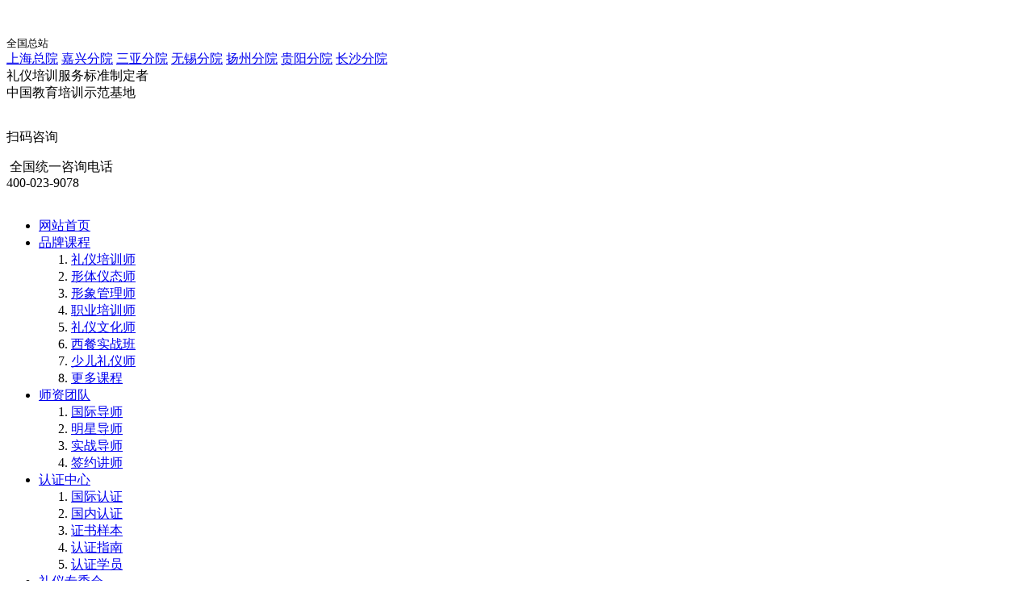

--- FILE ---
content_type: text/html; charset=utf-8
request_url: https://www.shhnc.net/542.html
body_size: 9378
content:
<!DOCTYPE html>
<html>
<head>
    <meta charset="utf-8">
    <meta name="viewport" content="width=device-width, initial-scale=1">
    <title>标准起草委员会成立_「上海海纳川」</title>
            <meta name="toTop" content="true" />
    <script>
var _hmt = _hmt || [];
(function() {
  var hm = document.createElement("script");
  hm.src = "https://hm.baidu.com/hm.js?6792aa174a5cb7adff836942c6b62637";
  var s = document.getElementsByTagName("script")[0]; 
  s.parentNode.insertBefore(hm, s);
})();
</script>
<script type="application/ld+json">
{
  "@context": "https://schema.org",
  "@type": "LocalBusiness",
  "name": "上海海纳川演讲口才与商务礼仪培训",
  "alternateName": "上海海纳川教育",
  "description": "上海专业的演讲培训机构，提供当众讲话、高情商沟通、商务礼仪等实战课程。重点解决公众演讲、人际沟通和职业形象问题。",
  "image": "https://www.shhnc.net/res/202104/14/d151df03672473ac.png",
  "telephone": "400-023-9078",
  "url": "https://www.shhnc.net",
  "address": {
    "@type": "PostalAddress",
    "streetAddress": "上海市闵行区新龙路1333弄万科七宝国际31幢503",
	 "postalCode": "201101",
    "addressLocality": "Shanghai",
    "addressRegion": "Shanghai",
    "addressCountry": "CN"
  },
  "geo": {
    "@type": "GeoCoordinates",
    "latitude": 31.1444,
    "longitude": 121.3651
  },
  "priceRange": "¥¥",
  "hasOfferCatalog": {
    "@type": "OfferCatalog",
    "name": "上海演讲口才与礼仪培训课程",
    "itemListElement": [
      {
        "@type": "Course",
        "name": "演讲与口才实战班（主推）",
        "description": "【上海演讲培训】重点课程：提升当众讲话自信、优化沟通逻辑和表达技巧。适合职场人士和企业高管。",
        "provider": {
          "@type": "Organization",
          "name": "海纳川教育"
        }
      },
      {
        "@type": "Course",
        "name": "高情商沟通与人际关系课程",
        "description": "专注于提升沟通效率和人际交往能力，打造高情商职业形象。",
        "provider": {
          "@type": "Organization",
          "name": "海纳川教育"
        }
      },
      {
        "@type": "Course",
        "name": "礼仪培训师国际认证",
        "description": "专业的礼仪培训师师资认证项目，涵盖形体仪态和商务礼仪。",
        "provider": {
          "@type": "Organization",
          "name": "海纳川教育"
        }
      }
    ]
  }
}
</script>    <base href="https://www.shhnc.net/" />
    <link rel="stylesheet" href="tpl/www/css/uikit.css" />
    <link rel="stylesheet" href="tpl/www/css/iven.css">
    <script src="tpl/www/js/uikit.min.js"></script>
    <script src="tpl/www/js/uikit-icons.min.js"></script>
    <script src="tpl/www/js/jquery.SuperSlide.2.1.3.js"></script>
    <link rel="stylesheet" type="text/css" href="css/artdialog.css">    
    <script type="text/javascript" src="https://www.shhnc.net/index.php?c=js&_noCache=0.1768952912" charset="utf-8"></script>
<!-- Bytedance Tracking 抖音 -->
<script>
  (function(r,d,s,l){var meteor=r.meteor=r.meteor||[];meteor.methods=["track","off","on"];meteor.factory=function(method){return function(){
  var args=Array.prototype.slice.call(arguments);args.unshift(method);meteor.push(args);return meteor}};for(var i=0;i<meteor.methods.length;i++){
  var key=meteor.methods[i];meteor[key]=meteor.factory(key)}meteor.load=function(){var js,fjs=d.getElementsByTagName(s)[0];js=d.createElement(s);
  js.src="https://analytics.snssdk.com/meteor.tpl/www/js/v1/"+l+"/sdk";fjs.parentNode.insertBefore(js,fjs)};meteor.load();if(meteor.invoked){return}
  meteor.invoked=true;meteor.track("pageview")})(window,document,"script","1688307725245453");
</script>
<!-- End Bytedance Tracking -->
</head>
<body>
<!-- header -->
<header>
    <div class="uk-container">
        <div uk-grid class="uk-flex-middle">
            <div class="uk-width-1-3">
                <div uk-grid class="uk-flex-middle">
                    <div class="uk-width-auto">
                        <div class="logo">
                            <a href="https://www.shhnc.net/"><img src="res/202104/14/d151df03672473ac.png" width="260" alt=""></a>
                        </div>
                    </div>
                    <div class="uk-width-auto">
                        <div class="fenzhan">
                            <div class="uk-position-relative uk-text-center uk-light">
                                <img src="tpl/www/images/map-marker.png" width="26" alt="">
                                <div class="uk-position-relative">
                                    <small>全国总站</small>
                                    <img src="tpl/www/images/fenzhan-icon.png" class="uk-position-center-right" style="right: -15px; top: 55%" width="12" alt="">
                                </div>
                            </div>
                            <div uk-dropdown="pos:bottom-center; offset:-5">
                                                                                                <a href="/">上海总院</a>
                                                                <a href="https://www.shhnc.net/jiaxingfenyuan.html">嘉兴分院</a>
                                                                <a href="https://www.shhnc.net/sanyafenyuan.html">三亚分院</a>
                                                                <a href="https://www.shhnc.net/wuxifenyuan.html">无锡分院</a>
                                                                <a href="https://www.shhnc.net/yangzhoufenyuan.html">扬州分院</a>
                                                                <a href="https://www.shhnc.net/guiyangfenyuan.html">贵阳分院</a>
                                                                <a href="https://www.shhnc.net/changshafenyuan.html">长沙分院</a>
                                                            </div>
                        </div>
                    </div>
                </div>
            </div>
            <div class="uk-width-expand">
                <div class="slogan_box">
                    <div class="slogan">礼仪培训服务标准制定者</div>
                    <div class="slogan slogan_top">中国教育培训示范基地</div>
                </div>
            </div>
            <div class="uk-width-auto">
                <div class="uk-flex uk-flex-center uk-flex-middle uk-margin-right">
                    <div class="top-ewm">
                        <img src="res/202402/19/14f4162aa78e5e43.jpg" style="width: 73px;" alt="">
                        <p>扫码咨询</p>
                    </div>
                    <div class="hotline">
                        <div class="uk-flex uk-flex-middle"><img src="tpl/www/images/tel-icon.png" alt=""> <span>全国统一咨询电话</span></div>
                        <div class="tel">400-023-9078</div>
                    </div>
                    <div><img src="tpl/www/images/mote.png" style="width: 35px;" alt=""></div>
                </div>
            </div>
        </div>
    </div>
</header>

<!-- navbar -->
<div class="navbar" uk-sticky>
    <div class="uk-container">
        <ul class="navbar_ul uk-child-width-expand uk-grid-collapse" uk-grid>
                                    <li>
                <a href="/">网站首页</a>
                            </li>
                        <li>
                <a href="https://www.shhnc.net/course">品牌课程</a>
                                <div class="sub_nav">
                    <ol>
                                                <li><a href="https://www.shhnc.net/etiquette.html">礼仪培训师</a></li>
                                                <li><a href="https://www.shhnc.net/deportment.html">形体仪态师</a></li>
                                                <li><a href="https://www.shhnc.net/image.html">形象管理师</a></li>
                                                <li><a href="https://www.shhnc.net/trainer.html">职业培训师</a></li>
                                                <li><a href="https://www.shhnc.net/chuantongyili.html">礼仪文化师</a></li>
                                                <li><a href="https://www.shhnc.net/xicanliyishi.html">西餐实战班</a></li>
                                                <li><a href="https://www.shhnc.net/qingshaoerliyi.html">少儿礼仪师</a></li>
                                                <li><a href="https://www.shhnc.net/course">更多课程</a></li>
                                            </ol>
                </div>
                            </li>
                        <li>
                <a href="https://www.shhnc.net/teams">师资团队</a>
                                <div class="sub_nav">
                    <ol>
                                                <li><a href="/index.php?id=teams#pos-1">国际导师</a></li>
                                                <li><a href="/index.php?id=teams#pos-2">明星导师</a></li>
                                                <li><a href="/index.php?id=teams#pos-3">实战导师</a></li>
                                                <li><a href="/index.php?id=teams#pos-4">签约讲师</a></li>
                                            </ol>
                </div>
                            </li>
                        <li>
                <a href="https://www.shhnc.net/international_certification">认证中心</a>
                                <div class="sub_nav">
                    <ol>
                                                <li><a href="https://www.shhnc.net/international_certification">国际认证</a></li>
                                                <li><a href="https://www.shhnc.net/domestic_certification">国内认证</a></li>
                                                <li><a href="https://www.shhnc.net/zhengshu">证书样本</a></li>
                                                <li><a href="https://www.shhnc.net/certification_guide">认证指南</a></li>
                                                <li><a href="https://www.shhnc.net/students">认证学员</a></li>
                                            </ol>
                </div>
                            </li>
                        <li>
                <a href="https://www.shhnc.net/research_profile">礼仪专委会</a>
                                <div class="sub_nav">
                    <ol>
                                                <li><a href="https://www.shhnc.net/research_profile">协会介绍</a></li>
                                                <li><a href="https://www.shhnc.net/standard_construction">专委会介绍</a></li>
                                                <li><a href="https://www.shhnc.net/fortmembership">入会申请</a></li>
                                                <li><a href="https://www.shhnc.net/team">标准建设</a></li>
                                                <li><a href="https://www.shhnc.net/jyupdate">标准发布</a></li>
                                            </ol>
                </div>
                            </li>
                        <li>
                <a href="https://www.shhnc.net/news/gongsixinwen.html">培训风采</a>
                                <div class="sub_nav">
                    <ol>
                                                <li><a href="https://www.shhnc.net/news/gongsixinwen.html">往期风采</a></li>
                                                <li><a href="https://www.shhnc.net/video">视频中心</a></li>
                                                <li><a href="https://www.shhnc.net/ketang">精彩课堂</a></li>
                                                <li><a href="https://www.shhnc.net/xueyuan">学员风采</a></li>
                                                <li><a href="https://www.shhnc.net/tuijian">推荐讲课</a></li>
                                                <li><a href="https://www.shhnc.net/xyjz">学员见证</a></li>
                                            </ol>
                </div>
                            </li>
                        <li>
                <a href="https://www.shhnc.net/cooperation">加盟合作</a>
                                <div class="sub_nav">
                    <ol>
                                                <li><a href="https://www.shhnc.net/cooperation">合作政策</a></li>
                                                <li><a href="https://www.shhnc.net/parter">合伙机制</a></li>
                                                <li><a href="https://www.shhnc.net/citefy">城市分院</a></li>
                                                <li><a href="https://www.shhnc.net/qianyue">最新签约</a></li>
                                                <li><a href="https://www.shhnc.net/countryfy">全国分院</a></li>
                                            </ol>
                </div>
                            </li>
                        <li>
                <a href="https://www.shhnc.net/companytrain">企业培训</a>
                                <div class="sub_nav">
                    <ol>
                                                <li><a href="/index.php?id=companytrain#pos-1">培训服务</a></li>
                                                <li><a href="/index.php?id=companytrain#pos-2">解决方案</a></li>
                                                <li><a href="/index.php?id=companytrain#pos-3">内训定制</a></li>
                                                <li><a href="/index.php?id=companytrain#pos-4">内部讲师</a></li>
                                                <li><a href="/index.php?id=companytrain#pos-5">经典案例</a></li>
                                            </ol>
                </div>
                            </li>
                        <li>
                <a href="https://www.shhnc.net/news/gongsixinwen.html">新闻资讯</a>
                                <div class="sub_nav">
                    <ol>
                                                <li><a href="https://www.shhnc.net/news/gongsixinwen.html">公司新闻</a></li>
                                                <li><a href="https://www.shhnc.net/news/hangyezixun.html">行业资讯</a></li>
                                                <li><a href="https://www.shhnc.net/news/gongsixinwen.html">培训动态</a></li>
                                                <li><a href="https://www.shhnc.net/news/liyidasai.html">礼仪大赛</a></li>
                                                <li><a href="https://www.shhnc.net/news/liyiluntan.html">礼仪论坛</a></li>
                                                <li><a href="https://www.shhnc.net/news/xueyuanfenxiang.html">学员分享</a></li>
                                            </ol>
                </div>
                            </li>
                        <li>
                <a href="https://www.shhnc.net/profile">关于我们</a>
                                <div class="sub_nav">
                    <ol>
                                                <li><a href="https://www.shhnc.net/profile">公司介绍</a></li>
                                                <li><a href="https://www.shhnc.net/history">发展历程</a></li>
                                                <li><a href="https://www.shhnc.net/honor">资质荣誉</a></li>
                                                <li><a href="https://www.shhnc.net/teams">导师团队</a></li>
                                                <li><a href="https://www.shhnc.net/media">媒体报道</a></li>
                                                <li><a href="https://www.shhnc.net/contact">联系我们</a></li>
                                            </ol>
                </div>
                            </li>
                    </ul>
    </div>
    <div class="nav_bg nav_bg_on"></div>
</div>
    <div class="page-banner">
        <img src="res/202111/19/b24a2df6400fd603.jpg" alt="">
    </div>

    <div class="page_main">
        <div class="uk-container">
            <div class="page_main_warp padding25">
                <div class="breadcrumb"><span>您所在的位置：</span> <a href="https://www.shhnc.net/">首页</a> &gt; <a href="https://www.shhnc.net/jyupdate">礼仪专委会</a> &gt; <a href="https://www.shhnc.net/jyupdate">标准发布</a></div>
                <div class="uk-margin-top">
                    <div uk-grid>
                        <div class="uk-width-auto">
                            <div class="slide">
                                <div>
                                    <div class="slide_title">
                                        <img src="tpl/www/images/text_jiaoyan.png" alt="">
                                    </div>
                                    <ul class="slide_li" uk-scrollspy-nav="closest: li; scroll: true">
                                                                                                                        <li><a href="https://www.shhnc.net/research_profile">协会介绍</a></li>
                                                                                <li><a href="https://www.shhnc.net/standard_construction">专委会介绍</a></li>
                                                                                <li><a href="https://www.shhnc.net/fortmembership">入会申请</a></li>
                                                                                <li><a href="https://www.shhnc.net/team">标准建设</a></li>
                                                                                <li class="uk-active"><a href="https://www.shhnc.net/jyupdate">标准发布</a></li>
                                                                            </ul>
                                    <div class="slide_title">
                                        <img src="tpl/www/images/course/text_course.png" alt="">
                                    </div>
                                    <ul class="slide_li">
                                                                                                                        <li><a href="https://www.shhnc.net/etiquette.html">礼仪培训师</a></li>
                                                                                <li><a href="https://www.shhnc.net/deportment.html">形体仪态师</a></li>
                                                                                <li><a href="https://www.shhnc.net/image.html">形象管理师</a></li>
                                                                                <li><a href="https://www.shhnc.net/trainer.html">职业培训师</a></li>
                                                                                <li><a href="https://www.shhnc.net/chuantongyili.html">礼仪文化师</a></li>
                                                                                <li><a href="https://www.shhnc.net/xicanliyishi.html">西餐实战班</a></li>
                                                                                <li><a href="https://www.shhnc.net/qingshaoerliyi.html">少儿礼仪师</a></li>
                                                                                <li><a href="https://www.shhnc.net/service.html">服务效能师</a></li>
                                                                            </ul>

                                    <!--学习顾问 -->
                                    <!--学习顾问 -->
<div class="study_guwen">
    <div class="study_guwen_title"><img src="tpl/www/images/course/text_guwen.png" alt=""></div>
    <div class="guwen_img">
        <div><img src="res/202402/19/300a7af6dfcc8c3d.jpg" alt=""></div>
    </div>
    <div class="guwen_tel24 uk-position-relative">
        <img src="tpl/www/images/tel-icon.png" alt="">
        <span>24小时咨询电话</span>
    </div>
    <div class="guwen_hotline">
        <span>400-023-9078</span>
    </div>
</div>                                </div>
                            </div>
                        </div>
                        <div class="uk-width-expand article_list_box_warp">
                            <!-- 文章内容 -->
                            <article>
                                <h1 class="uk-h3 uk-margin-small-bottom uk-text-center uk-text-bold">标准起草委员会成立</h1>
                                <div class="uk-article-meta uk-text-center">浏览：3270，发布时间：2020-10-29</div>
                                <hr>
                                <h1 class="uk-h2 uk-heading-bullet" style="margin: 0px 0px 10px; text-align: center; color: rgb(51, 51, 51); text-transform: none; line-height: 1.3; text-indent: 0px; letter-spacing: normal; font-family: &quot;Microsoft Yahei&quot;,-apple-system,BlinkMacSystemFont,&quot;Segoe UI&quot;,Roboto,&quot;Helvetica Neue&quot;,[**]rial,&quot;Noto Sans&quot;,sans-serif,&quot;[**]pple Color Emoji&quot;,&quot;Segoe UI Emoji&quot;,&quot;Segoe UI Symbol&quot;,&quot;Noto Color Emoji&quot;; font-size: 2rem; font-style: normal; font-weight: normal; word-spacing: 0px; white-space: normal; position: relative; orphans: 2; widows: 2; -webkit-text-stroke-width: 0px; background-color: rgb(255, 255, 255);"><span style="color: rgb(23, 54, 93);"><strong><span style="font-family: 微软雅黑, &quot;Microsoft YaHei&quot;; font-size: 24px;">中国礼仪培训师礼仪培训服务标准起草委员会正式成立！</span></strong></span></h1><p style="text-align: center;"><span style="font-size: 16px; font-family: 微软雅黑, &quot;Microsoft YaHei&quot;;"><span style="font-size: 16px; margin: 0px; padding: 0px; text-align: center; color: rgb(0, 0, 0); text-transform: none; text-indent: 34px; letter-spacing: 0.54px; font-style: normal; font-weight: 400; word-spacing: 0px; max-width: 100%; orphans: 2; widows: 2; -webkit-text-stroke-width: 0px; background-color: rgb(255, 255, 255); box-sizing: border-box !important; overflow-wrap: break-word !important;"><strong style="font-weight: bolder; font-size: 16px; font-family: 微软雅黑, 宋体, &quot;[**]rial Narrow&quot;, HELVETIC[**]; margin: 0px; padding: 0px; max-width: 100%; box-sizing: border-box !important; overflow-wrap: break-word !important;"><span style="font-size: 16px; margin: 0px; padding: 0px; color: rgb(123, 12, 0); max-width: 100%; box-sizing: border-box !important; overflow-wrap: break-word !important;">礼仪培训师礼仪培训服务标准起草</span></strong></span><strong style="font-weight: bolder; font-style: normal; font-variant-ligatures: normal; font-variant-caps: normal; letter-spacing: 0.544px; orphans: 2; text-align: center; text-transform: none; white-space: normal; widows: 2; word-spacing: 0px; -webkit-text-stroke-width: 0px; caret-color: rgb(51, 51, 51); background-color: rgb(255, 255, 255); text-decoration-style: initial; text-decoration-color: initial; font-size: 16px; color: rgb(0, 0, 0); font-family: 微软雅黑, 宋体, &quot;[**]rial Narrow&quot;, HELVETIC[**]; margin: 0px; padding: 0px; max-width: 100%; text-indent: 2em; box-sizing: border-box !important; overflow-wrap: break-word !important;"><span style="font-size: 16px; margin: 0px; padding: 0px; color: rgb(123, 12, 0); max-width: 100%; box-sizing: border-box !important; overflow-wrap: break-word !important;">委员会正式成立</span></strong></span></p><p style="text-align: center;"><strong style="font-weight: bolder; font-style: normal; font-variant-ligatures: normal; font-variant-caps: normal; letter-spacing: 0.544px; orphans: 2; text-align: center; text-transform: none; white-space: normal; widows: 2; word-spacing: 0px; -webkit-text-stroke-width: 0px; caret-color: rgb(51, 51, 51); background-color: rgb(255, 255, 255); text-decoration-style: initial; text-decoration-color: initial; font-size: 16px; color: rgb(0, 0, 0); font-family: 微软雅黑, 宋体, &quot;[**]rial Narrow&quot;, HELVETIC[**]; margin: 0px; padding: 0px; max-width: 100%; text-indent: 2em; box-sizing: border-box !important; overflow-wrap: break-word !important;"><span style="margin: 0px; padding: 0px; max-width: 100%; font-family: 等线; font-size: 15px; color: rgb(123, 12, 0); box-sizing: border-box !important; overflow-wrap: break-word !important;"><img title="图片1" alt="图片1" src="res/_cache/auto/26/2685.jpg"/></span></strong></p><p style="text-indent: 2em;"><span style="font-size: 16px; font-family: 微软雅黑, &quot;Microsoft YaHei&quot;;"><span style="font-size: 16px; margin: 0px; padding: 0px; text-indent: 2em; max-width: 100%; box-sizing: border-box !important; overflow-wrap: break-word !important;">经过近半年的筹备，海纳川教育联合教育部主管的中国成人教育领域最大的社会组织中国成人教育协会，携手制定礼仪培训师礼仪培训服务标准。自</span><span style="font-size: 16px; text-indent: 2em;">5月22</span><span style="font-size: 16px; margin: 0px; padding: 0px; text-indent: 2em; max-width: 100%; box-sizing: border-box !important; overflow-wrap: break-word !important;">日发布《振兴礼仪文化，建立礼仪标准，首批礼仪标准起草组委员招募中》</span></span></p><p style="text-indent: 2em;"><span style="font-size: 16px; font-family: 微软雅黑, &quot;Microsoft YaHei&quot;;"><span style="margin: 0px; padding: 0px; text-indent: 37px; font-size: 15px; max-width: 100%; box-sizing: border-box !important; overflow-wrap: break-word !important;">短短4天内，我们收到了超过</span><span style="margin: 0px; padding: 0px; color: rgb(0, 0, 0); text-indent: 37px; font-size: 15px; max-width: 100%; box-sizing: border-box !important; overflow-wrap: break-word !important;">500位礼仪专业人士</span><span style="margin: 0px; padding: 0px; text-indent: 37px; font-size: 15px; max-width: 100%; box-sizing: border-box !important; overflow-wrap: break-word !important;">的咨询和意向加入，足以体现广大的礼仪行业的同仁们对渴盼标准，建立标准，参与标准的热情，通过筛选，目前已经选拔出25位优秀专家委员团队。</span></span></p><p style="text-indent: 2em;"><span style="margin: 0px; padding: 0px; font-size: 16px; max-width: 100%; font-family: 微软雅黑, &quot;Microsoft YaHei&quot;; box-sizing: border-box !important; overflow-wrap: break-word !important;">三流讲师做课程，二流讲师做品牌，一流讲师做标准。一个行业可以拥有无数个企业，但标准本身的不重复性决定了一个领域标准一般只有一个。参与标准建设是一个讲师，一个企业在行业里至高无上的荣誉，甚至可以说是百年一遇的机遇。</span></p><p style="text-indent: 2em;"><span style="font-size: 16px; font-family: 微软雅黑, &quot;Microsoft YaHei&quot;;"><span style="margin: 0px; padding: 0px; color: rgb(123, 12, 0); font-size: 15px; max-width: 100%; box-sizing: border-box !important; overflow-wrap: break-word !important;">对于此次参与标准建设的专家委员来说，不仅可以共同参与制定标准，在全国标准信息公共服务平台【国家标委主管】礼仪培训师培训服务标准里拥有您个人的起草署名权。</span><span style="margin: 0px; padding: 0px; text-indent: 2em; font-size: 15px; max-width: 100%; box-sizing: border-box !important; overflow-wrap: break-word !important;">还可以共同参与制定礼仪培训标准教材的编辑，出版工作，拥有一本属于自己的，在礼仪教育和培训行业广为流传的标准教材，迅速提升个人的品牌和影响力这是多少讲师梦寐以求的愿望。</span></span></p><p></p><section><section><section><section><p style="margin: 0px; font-size: 14px; line-height: 2em; text-indent: 2em;"><span style="margin: 0px; padding: 0px; font-size: 16px; max-width: 100%; font-family: 微软雅黑, &quot;Microsoft YaHei&quot;; box-sizing: border-box !important; overflow-wrap: break-word !important;">如果您个人出书，一方面是需要耗费巨大的人力、物力、财力，另一方面出版的书籍是否权威？是否拥有读者？是否家里变成了书的仓库？但所有专家团队共同参与编辑的标准教材，必将是一本高质量、高发行量、高参与量在整个行业广为流传的图书。</span></p><p style="text-align:center"><span style="margin: 0px; padding: 0px; font-family: 等线; font-size: 16px; max-width: 100%; box-sizing: border-box !important; overflow-wrap: break-word !important;"><img title="图片2" alt="图片2" src="res/_cache/auto/26/2686.jpg"/></span></p><p style="margin: 0px; font-size: 14px; line-height: 2em; text-indent: 2em;"><span style="margin: 0px; padding: 0px; max-width: 100%; font-size: 15px; font-family: 微软雅黑, &quot;Microsoft YaHei&quot;; box-sizing: border-box !important; overflow-wrap: break-word !important;">同样难得的机遇是我们将联合新闻媒体，尤其是在新浪网建立礼仪培训师培训服务标准的新闻专栏，将所有的专家委员的资历和介绍通过权威的媒体公布出来，和众多的礼仪行业泰斗大咖一起登上荣誉的殿堂！</span></p><p style="margin: 0px; font-size: 14px; line-height: 2em; text-indent: 2em;"><span style="margin: 0px; padding: 0px; max-width: 100%; font-size: 15px; font-family: 微软雅黑, &quot;Microsoft YaHei&quot;; box-sizing: border-box !important; overflow-wrap: break-word !important;">很多人一辈子也没有机会在媒体中展示曝光，而我们将圆您一个展示梦！并且您可以申请，有机会接受新浪网的视频一对一专访，将您的介绍，您的观点，您的声音，您的形象传达给所有的网民朋友们！</span></p><p style="margin: 0px; font-size: 14px; line-height: 2em; color: rgb(68, 68, 68); font-family: &quot;Microsoft Yahei&quot;, -apple-system, BlinkMacSystemFont, &quot;Segoe UI&quot;, Roboto, &quot;Helvetica Neue&quot;, [**]rial, &quot;Noto Sans&quot;, sans-serif, &quot;[**]pple Color Emoji&quot;, &quot;Segoe UI Emoji&quot;, &quot;Segoe UI Symbol&quot;, &quot;Noto Color Emoji&quot;; font-style: normal; font-variant-ligatures: normal; font-variant-caps: normal; font-weight: 400; letter-spacing: normal; orphans: 2; text-align: start; text-transform: none; white-space: normal; widows: 2; word-spacing: 0px; -webkit-text-stroke-width: 0px; background-color: rgb(255, 255, 255); text-decoration-style: initial; text-decoration-color: initial; text-indent: 2em;"><span style="margin: 0px; padding: 0px; max-width: 100%; font-size: 15px; font-family: 微软雅黑, &quot;Microsoft YaHei&quot;; box-sizing: border-box !important; overflow-wrap: break-word !important;">同样难得的是您将和礼仪行业众多的泰斗大咖：纪亚飞、张洋睿、李荣建、栗原道子等，以及礼仪讲师班的核心认证导师，共同一起参与完成礼仪培训师培训服务标准的建设，这将是一份难得的学习机会，也是一份难得的资源和人脉。</span></p><p style="text-align:center"><span style="margin: 0px; padding: 0px; max-width: 100%; font-family: 等线; font-size: 15px; box-sizing: border-box !important; overflow-wrap: break-word !important;"><img title="图片3" alt="图片3" src="res/_cache/auto/26/2687.jpg"/></span></p><p style="margin: 0px; font-size: 14px; line-height: 2em; color: rgb(68, 68, 68); font-family: &quot;Microsoft Yahei&quot;, -apple-system, BlinkMacSystemFont, &quot;Segoe UI&quot;, Roboto, &quot;Helvetica Neue&quot;, [**]rial, &quot;Noto Sans&quot;, sans-serif, &quot;[**]pple Color Emoji&quot;, &quot;Segoe UI Emoji&quot;, &quot;Segoe UI Symbol&quot;, &quot;Noto Color Emoji&quot;; font-style: normal; font-variant-ligatures: normal; font-variant-caps: normal; font-weight: 400; letter-spacing: normal; orphans: 2; text-align: start; text-transform: none; white-space: normal; widows: 2; word-spacing: 0px; -webkit-text-stroke-width: 0px; background-color: rgb(255, 255, 255); text-decoration-style: initial; text-decoration-color: initial; text-indent: 2em;"><span style="margin: 0px; padding: 0px; font-size: 15px; max-width: 100%; font-family: 微软雅黑, &quot;Microsoft YaHei&quot;; box-sizing: border-box !important; overflow-wrap: break-word !important;">经过紧锣密鼓的筹备申请，礼仪培训师礼仪培训服务标准委员会团队已经建立，我们欢迎在礼仪行业具备极高影响力的大咖加入到顾问团队，我们欢迎有志于参与到标准建设的礼仪培训师们参与到委员团队来！</span></p><p style="margin: 0px; font-size: 14px; line-height: 2em; color: rgb(68, 68, 68); font-family: &quot;Microsoft Yahei&quot;, -apple-system, BlinkMacSystemFont, &quot;Segoe UI&quot;, Roboto, &quot;Helvetica Neue&quot;, [**]rial, &quot;Noto Sans&quot;, sans-serif, &quot;[**]pple Color Emoji&quot;, &quot;Segoe UI Emoji&quot;, &quot;Segoe UI Symbol&quot;, &quot;Noto Color Emoji&quot;; font-style: normal; font-variant-ligatures: normal; font-variant-caps: normal; font-weight: 400; letter-spacing: normal; orphans: 2; text-align: start; text-transform: none; white-space: normal; widows: 2; word-spacing: 0px; -webkit-text-stroke-width: 0px; background-color: rgb(255, 255, 255); text-decoration-style: initial; text-decoration-color: initial; text-indent: 2em;"><span style="margin: 0px; padding: 0px; max-width: 100%; font-family: 等线; font-size: 15px; box-sizing: border-box !important; overflow-wrap: break-word !important;"></span></p><p style="text-align:center"><img title="图片4" alt="图片4" src="res/_cache/auto/26/2688.jpg"/></p><p style="margin: 0px; font-size: 14px; line-height: 2em; text-indent: 2em;"><span style="margin: 0px; padding: 0px; font-family: 等线; font-size: 16px; max-width: 100%; box-sizing: border-box !important; overflow-wrap: break-word !important;"><br/></span><br/></p></section></section></section></section><p></p><p><strong style="font-weight: bolder; font-style: normal; font-variant-ligatures: normal; font-variant-caps: normal; letter-spacing: 0.544px; orphans: 2; text-align: center; text-transform: none; white-space: normal; widows: 2; word-spacing: 0px; -webkit-text-stroke-width: 0px; caret-color: rgb(51, 51, 51); background-color: rgb(255, 255, 255); text-decoration-style: initial; text-decoration-color: initial; font-size: 16px; color: rgb(0, 0, 0); font-family: 微软雅黑, 宋体, &quot;[**]rial Narrow&quot;, HELVETIC[**]; margin: 0px; padding: 0px; max-width: 100%; text-indent: 2em; box-sizing: border-box !important; overflow-wrap: break-word !important;"><span style="margin: 0px; padding: 0px; max-width: 100%; font-family: 等线; font-size: 15px; color: rgb(123, 12, 0); box-sizing: border-box !important; overflow-wrap: break-word !important;"></span></strong><br/></p><p><strong style="font-weight: bolder; font-style: normal; font-variant-ligatures: normal; font-variant-caps: normal; letter-spacing: 0.544px; orphans: 2; text-align: center; text-transform: none; white-space: normal; widows: 2; word-spacing: 0px; -webkit-text-stroke-width: 0px; caret-color: rgb(51, 51, 51); background-color: rgb(255, 255, 255); text-decoration-style: initial; text-decoration-color: initial; font-size: 16px; color: rgb(0, 0, 0); font-family: 微软雅黑, 宋体, &quot;[**]rial Narrow&quot;, HELVETIC[**]; margin: 0px; padding: 0px; max-width: 100%; text-indent: 2em; box-sizing: border-box !important; overflow-wrap: break-word !important;"><span style="margin: 0px; padding: 0px; max-width: 100%; font-family: 等线; font-size: 15px; color: rgb(123, 12, 0); box-sizing: border-box !important; overflow-wrap: break-word !important;"><br/></span></strong></p>                            </article>
                            <div class="next_page">
	<div>
						上一主题：<a href="https://www.shhnc.net/541.html" title="标准委员会招募">标准委员会招募</a>
			</div>
	<div>
						下一主题：<a href="https://www.shhnc.net/543.html" title="标准高层研讨会在沪召开">标准高层研讨会在沪召开</a>
			</div>
</div>                        </div>
                    </div>
                </div>
                <div style="height: 40px;"></div> 
            </div>
        </div>  
    </div>

        <div class="adfooter">
        <a href="https://tb.53kf.com/code/client/23427f175398f89966cb99434c8d4e686/1" target="_blank"><img src="res/202101/12/7c51b9148371a87b.jpg" alt=""></a>
    </div>
        <footer>
        <div class="book_form">
            <div class="uk-container">
                <div uk-grid class="uk-grid-small">
                    <div class="uk-width-1-4"><input type="text" class="uk-input" name="title" id="title2" placeholder="请输入您的姓名"></div>
                    <div class="uk-width-1-4">
                        <select class="uk-select" id="course2" name="course">
                            <option value="请选择课程">请选择课程</option>
                            <option value="礼仪培训师">礼仪培训师</option>
<option value="形体仪态师">形体仪态师</option>
<option value="形象管理师">形象管理师</option>
<option value="职业培训师">职业培训师</option>
<option value="服务效能师">服务效能师</option>
<option value="少儿礼仪师">少儿礼仪师</option>
<option value="西餐礼仪师">西餐礼仪师</option>
<option value="演讲与口才">演讲与口才</option>
<option value="高情商沟通">高情商沟通</option>
<option value="科学发声">科学发声</option>                        </select>
                    </div>
                    <div class="uk-width-1-4"><input type="text" class="uk-input" name="mobile" id="mobile2" placeholder="请输入您的手机号码"></div>
                    <div class="uk-width-1-4"><button type="submit" class="uk-button uk-width-1-1" onclick="open54();">立即报名</button></div>
                </div>
            </div>
        </div>
 <script>
    function open54() {
        var title2 = $("#title2").val();
        var mobile2 = $("#mobile2").val();
        var msg2 = $("#course2").val();
        var _53 = $53.createApi();  /*开发者文档1.1 创建SDK资源对象*/
        _53.push('cmd', 'lword');   /*开发者文档1.9添加留言信息*/
        _53.push('name', title2); 
        _53.push('phone', mobile2); 
        _53.push('msg', msg2); 
        _53.query();
        //console.log(title);
        $.dialog.alert('报名成功！');
    }
</script>
        <div class="uk-container uk-margin-top">
            <div uk-grid>
                <div class="uk-width-1-2">
                    <div uk-grid class="uk-child-width-expand uk-grid-small foot_nav">
                                                                        <div>
                            <dl>
                                <dt>关于我们</dt>
                                                                                                <dd><a href="https://www.shhnc.net/profile">公司介绍</a></dd>
                                                                <dd><a href="https://www.shhnc.net/history">发展历程</a></dd>
                                                                <dd><a href="https://www.shhnc.net/honor">资质荣誉</a></dd>
                                                                <dd><a href="https://www.shhnc.net/media">媒体报道</a></dd>
                                                                <dd><a href="https://www.shhnc.net/contact">联系我们</a></dd>
                                                                                            </dl>
                        </div>
                                                <div>
                            <dl>
                                <dt>品牌课程</dt>
                                                                                                <dd><a href="https://www.shhnc.net/etiquette.html">礼仪培训师</a></dd>
                                                                <dd><a href="https://www.shhnc.net/deportment.html">形体仪态师</a></dd>
                                                                <dd><a href="https://www.shhnc.net/image.html">形象管理师</a></dd>
                                                                <dd><a href="https://www.shhnc.net/trainer.html">职业培训师</a></dd>
                                                                <dd><a href="https://www.shhnc.net/service.html">服务效能师</a></dd>
                                                                <dd><a href="https://www.shhnc.net/qingshaoerliyi.html">少儿礼仪师</a></dd>
                                                                                            </dl>
                        </div>
                                                <div>
                            <dl>
                                <dt>师资团队</dt>
                                                                                                <dd><a href="/index.php?id=teams#pos-1">国际导师</a></dd>
                                                                <dd><a href="/index.php?id=teams#pos-2">明星导师</a></dd>
                                                                <dd><a href="/index.php?id=teams#pos-3">实战导师</a></dd>
                                                                <dd><a href="/index.php?id=teams#pos-4">签约讲师</a></dd>
                                                                                            </dl>
                        </div>
                                                <div>
                            <dl>
                                <dt>加盟合作</dt>
                                                                                                <dd><a href="https://www.shhnc.net/cooperation">合作政策</a></dd>
                                                                <dd><a href="https://www.shhnc.net/parter">合伙机制</a></dd>
                                                                <dd><a href="https://www.shhnc.net/citefy">城市分院</a></dd>
                                                                <dd><a href="https://www.shhnc.net/qianyue">最新签约</a></dd>
                                                                <dd><a href="https://www.shhnc.net/countryfy">全国分院</a></dd>
                                                                                            </dl>
                        </div>
                                                <div>
                            <dl>
                                <dt>新闻资讯</dt>
                                                                                                <dd><a href="https://www.shhnc.net/news/gongsixinwen.html">公司新闻</a></dd>
                                                                <dd><a href="https://www.shhnc.net/news/hangyezixun.html">行业资讯</a></dd>
                                                                <dd><a href=""></a></dd>
                                                                <dd><a href="https://www.shhnc.net/news/liyidasai.html">礼仪大赛</a></dd>
                                                                <dd><a href="https://www.shhnc.net/news/liyiluntan.html">礼仪论坛</a></dd>
                                                                <dd><a href="https://www.shhnc.net/news/xueyuanfenxiang.html">学员分享</a></dd>
                                                                                            </dl>
                        </div>
                                            </div>
                </div>
                <div class="uk-width-1-2">
                    <div uk-grid>
                        <div class="uk-width-auto">
                            <div uk-grid>
                                <div class="uk-width-1-2">
                                    <img src="res/202402/19/dfe5c3a28cbbd46f.jpg">
                                </div>
                                <div class="uk-width-1-2">
                                    <img src="res/202402/19/734a7d09a4c9901c.png">
                                </div>
                            </div>
                        </div>
                        <div class="uk-width-auto">
                            <a href="https://tb.53kf.com/code/client/23427f175398f89966cb99434c8d4e686/1" target="_blank" class="contact_box uk-display-block uk-position-relative">
                                <img src="tpl/www/images/bt-icon01.png" class="uk-position-center-left">
                                <div class="contact_box_card">
                                    <h4>在线客服</h4>
                                    <span class="contact_sm_btn">点击咨询</span>
                                </div>
                            </a>
                            <div class="contact_box uk-position-relative uk-margin-top">
                                <img src="tpl/www/images/bt-icon02.png" class="uk-position-center-left">
                                <div class="contact_box_card">
                                    <h4>全国热线</h4>
                                    <a href="javascript:;" class="contact_sm_btn">400-023-9078</a>
                                </div>
                            </div>
                            <div class="contact_box uk-position-relative uk-margin-top">
                                <img src="tpl/www/images/bt-icon03.png" class="uk-position-center-left">
                                <div class="contact_box_card">
                                    <h4>合作加盟</h4>
                                    <a href="javascript:;" class="contact_sm_btn">021-54101953</a>
                                </div>
                            </div>
                        </div>
                    </div>
                </div>
            </div>
        </div>
        <div class="copyright">
            <div class="uk-container"><p>Copyright &copy; 2015-2018 All Rights Reserved. 上海海纳川教育科技有限公司版权所有&nbsp;&nbsp;<a href="https://beian.miit.gov.cn/#/Integrated/index" target="_blank">沪ICP备10014505号-2&nbsp;&nbsp; </a></p>

<p><img alt="备案图标" src="res/202410/30/75936270edc0ccfd.png" title="备案图标" /><a href="//beian.mps.gov.cn/#/query/webSearch?code=31011202020548&quot; rel=&quot;noreferrer&quot; target=&quot;_blank&quot;&gt;沪公网安备31011202020548&lt;/a&gt;">沪公网安备31011202020548号</a></p>

<div class="bcyr-basic-table-action center" data-v-4038a21e="" style="box-sizing: border-box; border-width: 0px; border-style: solid; border-color: rgb(229, 231, 235); --tw-ring-inset: var(--tw-empty, ); --tw-ring-offset-width: 0px; --tw-ring-offset-color: #fff; --tw-ring-color: rgba(59, 130, 246, .5); --tw-ring-offset-shadow: 0 0 #0000; --tw-ring-shadow: 0 0 #0000; --tw-shadow: 0 0 #0000; outline: none; display: flex; align-items: center; justify-content: center;"><span class="ant-table-cell-content" style="box-sizing: border-box; border-width: 0px; border-style: solid; border-color: rgb(229, 231, 235); --tw-ring-inset: var(--tw-empty, ); --tw-ring-offset-width: 0px; --tw-ring-offset-color: #fff; --tw-ring-color: rgba(59, 130, 246, .5); --tw-ring-offset-shadow: 0 0 #0000; --tw-ring-shadow: 0 0 #0000; --tw-shadow: 0 0 #0000; outline: none; display: block; overflow: hidden; text-overflow: ellipsis;"><button canceltext="取消" class="ant-btn ant-btn-link ant-btn-sm" enable="false" getpopupcontainer="()=&gt;{var v;return(v=unref(r==null?void 0:r.wrapRef.value))!=null?v:document.body}" iconsize="14" label="点击下载备案编号图标" oktext="确认" style="box-sizing: border-box; border: 1px solid transparent; --tw-ring-inset: var(--tw-empty, ); --tw-ring-offset-width: 0px; --tw-ring-offset-color: #fff; --tw-ring-color: rgba(59, 130, 246, .5); --tw-ring-offset-shadow: 0 0 #0000; --tw-ring-shadow: 0 0 #0000; --tw-shadow: 0 0 #0000; outline: 0px; touch-action: manipulation; margin: 0px; color: rgb(24, 50, 136); font-size: 14px; font-family: inherit; line-height: 1.5715; overflow: visible; text-transform: none; appearance: button; position: relative; display: flex; font-weight: 400; white-space: nowrap; text-align: center; box-shadow: none; cursor: pointer; transition: all 0.3s cubic-bezier(0.645, 0.045, 0.355, 1) 0s; user-select: none; height: 24px; padding: 0px 7px; border-radius: 2px; background: transparent; align-items: center;" type="button"></button></span></div>

<p>&nbsp;</p></div>
        </div>
    </footer>
<script>(function() {var _53code = document.createElement("script");_53code.src = "https://tb.53kf.com/code/code/23427f175398f89966cb99434c8d4e686/1";var s = document.getElementsByTagName("script")[0]; s.parentNode.insertBefore(_53code, s);})();</script>
<script>
var _hmt = _hmt || [];
(function() {
  var hm = document.createElement("script");
  hm.src = "https://hm.baidu.com/hm.js?cff9d71587c1e903a4af16ca834b2d3b";
  var s = document.getElementsByTagName("script")[0]; 
  s.parentNode.insertBefore(hm, s);
})();
</script>
    </body>
</html>